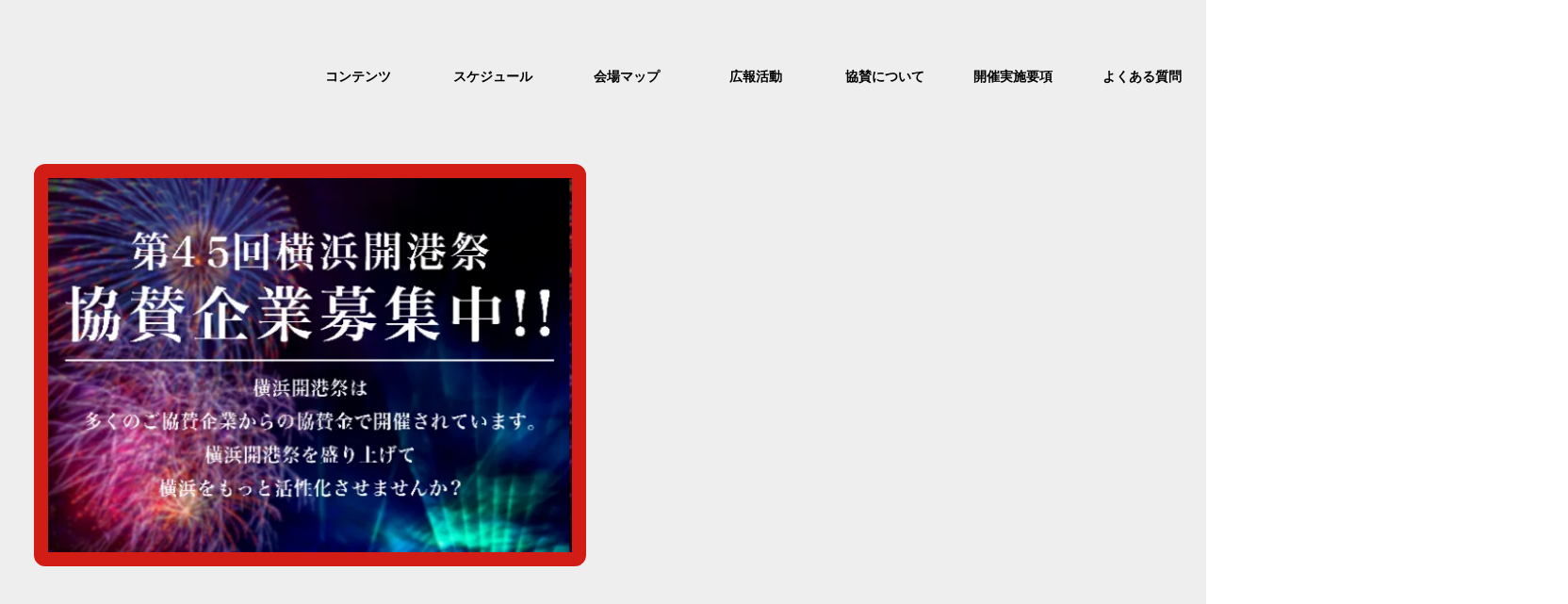

--- FILE ---
content_type: text/html;charset=utf-8
request_url: https://www.kaikosai.com/events/marine/rosaAlba
body_size: 32722
content:
<!DOCTYPE html>
<html lang="ja">
<head><meta charset="utf-8">
<meta name="viewport" content="width=device-width, initial-scale=1">
<title>第45回横浜開港祭</title>
<link rel="preconnect" href="https://fonts.gstatic.com" crossorigin>
<meta name="generator" content="Studio.Design">
<meta name="robots" content="all">
<meta property="og:site_name" content="第45回横浜開港祭">
<meta property="og:title" content="第45回横浜開港祭">
<meta property="og:image" content="https://storage.googleapis.com/production-os-assets/assets/b83604d1-a820-4cfe-8b33-5c02b5784eba">
<meta property="og:description" content="横浜開港祭の公式サイト。">
<meta property="og:type" content="website">
<meta name="description" content="横浜開港祭の公式サイト。">
<meta property="twitter:card" content="summary_large_image">
<meta property="twitter:image" content="https://storage.googleapis.com/production-os-assets/assets/b83604d1-a820-4cfe-8b33-5c02b5784eba">
<meta name="apple-mobile-web-app-title" content="第45回横浜開港祭">
<meta name="format-detection" content="telephone=no,email=no,address=no">
<meta name="chrome" content="nointentdetection">
<meta property="og:url" content="/events/marine/rosaAlba">
<link rel="icon" type="image/png" href="https://storage.googleapis.com/production-os-assets/assets/b3627f59-062c-40d0-bc87-d21727ec4e34" data-hid="2c9d455">
<link rel="apple-touch-icon" type="image/png" href="https://storage.googleapis.com/production-os-assets/assets/b3627f59-062c-40d0-bc87-d21727ec4e34" data-hid="74ef90c"><link rel="modulepreload" as="script" crossorigin href="/_nuxt/entry.98227f41.js"><link rel="preload" as="style" href="/_nuxt/entry.be326413.css"><link rel="prefetch" as="image" type="image/svg+xml" href="/_nuxt/close_circle.c7480f3c.svg"><link rel="prefetch" as="image" type="image/svg+xml" href="/_nuxt/round_check.0ebac23f.svg"><link rel="prefetch" as="script" crossorigin href="/_nuxt/LottieRenderer.ac4e2a82.js"><link rel="prefetch" as="script" crossorigin href="/_nuxt/error-404.115a548b.js"><link rel="prefetch" as="script" crossorigin href="/_nuxt/error-500.4f91b1bb.js"><link rel="stylesheet" href="/_nuxt/entry.be326413.css"><style>.page-enter-active{transition:.6s cubic-bezier(.4,.4,0,1)}.page-leave-active{transition:.3s cubic-bezier(.4,.4,0,1)}.page-enter-from,.page-leave-to{opacity:0}</style><style>:root{--rebranding-loading-bg:#e5e5e5;--rebranding-loading-bar:#222}</style><style>.app[data-v-d12de11f]{align-items:center;flex-direction:column;height:100%;justify-content:center;width:100%}.title[data-v-d12de11f]{font-size:34px;font-weight:300;letter-spacing:2.45px;line-height:30px;margin:30px}</style><style>/*! * Font Awesome Free 6.4.2 by @fontawesome - https://fontawesome.com * License - https://fontawesome.com/license/free (Icons: CC BY 4.0, Fonts: SIL OFL 1.1, Code: MIT License) * Copyright 2023 Fonticons, Inc. */.fa-brands,.fa-solid{-moz-osx-font-smoothing:grayscale;-webkit-font-smoothing:antialiased;--fa-display:inline-flex;align-items:center;display:var(--fa-display,inline-block);font-style:normal;font-variant:normal;justify-content:center;line-height:1;text-rendering:auto}.fa-solid{font-family:Font Awesome\ 6 Free;font-weight:900}.fa-brands{font-family:Font Awesome\ 6 Brands;font-weight:400}:host,:root{--fa-style-family-classic:"Font Awesome 6 Free";--fa-font-solid:normal 900 1em/1 "Font Awesome 6 Free";--fa-style-family-brands:"Font Awesome 6 Brands";--fa-font-brands:normal 400 1em/1 "Font Awesome 6 Brands"}@font-face{font-display:block;font-family:Font Awesome\ 6 Free;font-style:normal;font-weight:900;src:url(https://storage.googleapis.com/production-os-assets/assets/fontawesome/1629704621943/6.4.2/webfonts/fa-solid-900.woff2) format("woff2"),url(https://storage.googleapis.com/production-os-assets/assets/fontawesome/1629704621943/6.4.2/webfonts/fa-solid-900.ttf) format("truetype")}@font-face{font-display:block;font-family:Font Awesome\ 6 Brands;font-style:normal;font-weight:400;src:url(https://storage.googleapis.com/production-os-assets/assets/fontawesome/1629704621943/6.4.2/webfonts/fa-brands-400.woff2) format("woff2"),url(https://storage.googleapis.com/production-os-assets/assets/fontawesome/1629704621943/6.4.2/webfonts/fa-brands-400.ttf) format("truetype")}</style><style>.spinner[data-v-36413753]{animation:loading-spin-36413753 1s linear infinite;height:16px;pointer-events:none;width:16px}.spinner[data-v-36413753]:before{border-bottom:2px solid transparent;border-right:2px solid transparent;border-color:transparent currentcolor currentcolor transparent;border-style:solid;border-width:2px;opacity:.2}.spinner[data-v-36413753]:after,.spinner[data-v-36413753]:before{border-radius:50%;box-sizing:border-box;content:"";height:100%;position:absolute;width:100%}.spinner[data-v-36413753]:after{border-left:2px solid transparent;border-top:2px solid transparent;border-color:currentcolor transparent transparent currentcolor;border-style:solid;border-width:2px;opacity:1}@keyframes loading-spin-36413753{0%{transform:rotate(0deg)}to{transform:rotate(1turn)}}</style><style>.design-canvas__modal{height:100%;pointer-events:none;position:fixed;transition:none;width:100%;z-index:2}.design-canvas__modal:focus{outline:none}.design-canvas__modal.v-enter-active .studio-canvas,.design-canvas__modal.v-leave-active,.design-canvas__modal.v-leave-active .studio-canvas{transition:.4s cubic-bezier(.4,.4,0,1)}.design-canvas__modal.v-enter-active .studio-canvas *,.design-canvas__modal.v-leave-active .studio-canvas *{transition:none!important}.design-canvas__modal.isNone{transition:none}.design-canvas__modal .design-canvas__modal__base{height:100%;left:0;pointer-events:auto;position:fixed;top:0;transition:.4s cubic-bezier(.4,.4,0,1);width:100%;z-index:-1}.design-canvas__modal .studio-canvas{height:100%;pointer-events:none}.design-canvas__modal .studio-canvas>*{background:none!important;pointer-events:none}</style><style>.LoadMoreAnnouncer[data-v-4f7a7294]{height:1px;margin:-1px;overflow:hidden;padding:0;position:absolute;width:1px;clip:rect(0,0,0,0);border-width:0;white-space:nowrap}</style><style>.TitleAnnouncer[data-v-692a2727]{height:1px;margin:-1px;overflow:hidden;padding:0;position:absolute;width:1px;clip:rect(0,0,0,0);border-width:0;white-space:nowrap}</style><style>.publish-studio-style[data-v-4493fe55]{transition:.4s cubic-bezier(.4,.4,0,1)}</style><style>.product-font-style[data-v-51f515bd]{transition:.4s cubic-bezier(.4,.4,0,1)}</style><style>@font-face{font-family:grandam;font-style:normal;font-weight:400;src:url(https://storage.googleapis.com/studio-front/fonts/grandam.ttf) format("truetype")}@font-face{font-family:Material Icons;font-style:normal;font-weight:400;src:url(https://storage.googleapis.com/production-os-assets/assets/material-icons/1629704621943/MaterialIcons-Regular.eot);src:local("Material Icons"),local("MaterialIcons-Regular"),url(https://storage.googleapis.com/production-os-assets/assets/material-icons/1629704621943/MaterialIcons-Regular.woff2) format("woff2"),url(https://storage.googleapis.com/production-os-assets/assets/material-icons/1629704621943/MaterialIcons-Regular.woff) format("woff"),url(https://storage.googleapis.com/production-os-assets/assets/material-icons/1629704621943/MaterialIcons-Regular.ttf) format("truetype")}.StudioCanvas{display:flex;height:auto;min-height:100dvh}.StudioCanvas>.sd{min-height:100dvh;overflow:clip}a,abbr,address,article,aside,audio,b,blockquote,body,button,canvas,caption,cite,code,dd,del,details,dfn,div,dl,dt,em,fieldset,figcaption,figure,footer,form,h1,h2,h3,h4,h5,h6,header,hgroup,html,i,iframe,img,input,ins,kbd,label,legend,li,main,mark,menu,nav,object,ol,p,pre,q,samp,section,select,small,span,strong,sub,summary,sup,table,tbody,td,textarea,tfoot,th,thead,time,tr,ul,var,video{border:0;font-family:sans-serif;line-height:1;list-style:none;margin:0;padding:0;text-decoration:none;-webkit-font-smoothing:antialiased;-webkit-backface-visibility:hidden;box-sizing:border-box;color:#333;transition:.3s cubic-bezier(.4,.4,0,1);word-spacing:1px}a:focus:not(:focus-visible),button:focus:not(:focus-visible),summary:focus:not(:focus-visible){outline:none}nav ul{list-style:none}blockquote,q{quotes:none}blockquote:after,blockquote:before,q:after,q:before{content:none}a,button{background:transparent;font-size:100%;margin:0;padding:0;vertical-align:baseline}ins{text-decoration:none}ins,mark{background-color:#ff9;color:#000}mark{font-style:italic;font-weight:700}del{text-decoration:line-through}abbr[title],dfn[title]{border-bottom:1px dotted;cursor:help}table{border-collapse:collapse;border-spacing:0}hr{border:0;border-top:1px solid #ccc;display:block;height:1px;margin:1em 0;padding:0}input,select{vertical-align:middle}textarea{resize:none}.clearfix:after{clear:both;content:"";display:block}[slot=after] button{overflow-anchor:none}</style><style>.sd{flex-wrap:nowrap;max-width:100%;pointer-events:all;z-index:0;-webkit-overflow-scrolling:touch;align-content:center;align-items:center;display:flex;flex:none;flex-direction:column;position:relative}.sd::-webkit-scrollbar{display:none}.sd,.sd.richText *{transition-property:all,--g-angle,--g-color-0,--g-position-0,--g-color-1,--g-position-1,--g-color-2,--g-position-2,--g-color-3,--g-position-3,--g-color-4,--g-position-4,--g-color-5,--g-position-5,--g-color-6,--g-position-6,--g-color-7,--g-position-7,--g-color-8,--g-position-8,--g-color-9,--g-position-9,--g-color-10,--g-position-10,--g-color-11,--g-position-11}input.sd,textarea.sd{align-content:normal}.sd[tabindex]:focus{outline:none}.sd[tabindex]:focus-visible{outline:1px solid;outline-color:Highlight;outline-color:-webkit-focus-ring-color}input[type=email],input[type=tel],input[type=text],select,textarea{-webkit-appearance:none}select{cursor:pointer}.frame{display:block;overflow:hidden}.frame>iframe{height:100%;width:100%}.frame .formrun-embed>iframe:not(:first-child){display:none!important}.image{position:relative}.image:before{background-position:50%;background-size:cover;border-radius:inherit;content:"";height:100%;left:0;pointer-events:none;position:absolute;top:0;transition:inherit;width:100%;z-index:-2}.sd.file{cursor:pointer;flex-direction:row;outline:2px solid transparent;outline-offset:-1px;overflow-wrap:anywhere;word-break:break-word}.sd.file:focus-within{outline-color:Highlight;outline-color:-webkit-focus-ring-color}.file>input[type=file]{opacity:0;pointer-events:none;position:absolute}.sd.text,.sd:where(.icon){align-content:center;align-items:center;display:flex;flex-direction:row;justify-content:center;overflow:visible;overflow-wrap:anywhere;word-break:break-word}.sd:where(.icon.fa){display:inline-flex}.material-icons{align-items:center;display:inline-flex;font-family:Material Icons;font-size:24px;font-style:normal;font-weight:400;justify-content:center;letter-spacing:normal;line-height:1;text-transform:none;white-space:nowrap;word-wrap:normal;direction:ltr;text-rendering:optimizeLegibility;-webkit-font-smoothing:antialiased}.sd:where(.icon.material-symbols){align-items:center;display:flex;font-style:normal;font-variation-settings:"FILL" var(--symbol-fill,0),"wght" var(--symbol-weight,400);justify-content:center;min-height:1em;min-width:1em}.sd.material-symbols-outlined{font-family:Material Symbols Outlined}.sd.material-symbols-rounded{font-family:Material Symbols Rounded}.sd.material-symbols-sharp{font-family:Material Symbols Sharp}.sd.material-symbols-weight-100{--symbol-weight:100}.sd.material-symbols-weight-200{--symbol-weight:200}.sd.material-symbols-weight-300{--symbol-weight:300}.sd.material-symbols-weight-400{--symbol-weight:400}.sd.material-symbols-weight-500{--symbol-weight:500}.sd.material-symbols-weight-600{--symbol-weight:600}.sd.material-symbols-weight-700{--symbol-weight:700}.sd.material-symbols-fill{--symbol-fill:1}a,a.icon,a.text{-webkit-tap-highlight-color:rgba(0,0,0,.15)}.fixed{z-index:2}.sticky{z-index:1}.button{transition:.4s cubic-bezier(.4,.4,0,1)}.button,.link{cursor:pointer}.submitLoading{opacity:.5!important;pointer-events:none!important}.richText{display:block;word-break:break-word}.richText [data-thread],.richText a,.richText blockquote,.richText em,.richText h1,.richText h2,.richText h3,.richText h4,.richText li,.richText ol,.richText p,.richText p>code,.richText pre,.richText pre>code,.richText s,.richText strong,.richText table tbody,.richText table tbody tr,.richText table tbody tr>td,.richText table tbody tr>th,.richText u,.richText ul{backface-visibility:visible;color:inherit;font-family:inherit;font-size:inherit;font-style:inherit;font-weight:inherit;letter-spacing:inherit;line-height:inherit;text-align:inherit}.richText p{display:block;margin:10px 0}.richText>p{min-height:1em}.richText img,.richText video{height:auto;max-width:100%;vertical-align:bottom}.richText h1{display:block;font-size:3em;font-weight:700;margin:20px 0}.richText h2{font-size:2em}.richText h2,.richText h3{display:block;font-weight:700;margin:10px 0}.richText h3{font-size:1em}.richText h4,.richText h5{font-weight:600}.richText h4,.richText h5,.richText h6{display:block;font-size:1em;margin:10px 0}.richText h6{font-weight:500}.richText [data-type=table]{overflow-x:auto}.richText [data-type=table] p{white-space:pre-line;word-break:break-all}.richText table{border:1px solid #f2f2f2;border-collapse:collapse;border-spacing:unset;color:#1a1a1a;font-size:14px;line-height:1.4;margin:10px 0;table-layout:auto}.richText table tr th{background:hsla(0,0%,96%,.5)}.richText table tr td,.richText table tr th{border:1px solid #f2f2f2;max-width:240px;min-width:100px;padding:12px}.richText table tr td p,.richText table tr th p{margin:0}.richText blockquote{border-left:3px solid rgba(0,0,0,.15);font-style:italic;margin:10px 0;padding:10px 15px}.richText [data-type=embed_code]{margin:20px 0;position:relative}.richText [data-type=embed_code]>.height-adjuster>.wrapper{position:relative}.richText [data-type=embed_code]>.height-adjuster>.wrapper[style*=padding-top] iframe{height:100%;left:0;position:absolute;top:0;width:100%}.richText [data-type=embed_code][data-embed-sandbox=true]{display:block;overflow:hidden}.richText [data-type=embed_code][data-embed-code-type=instagram]>.height-adjuster>.wrapper[style*=padding-top]{padding-top:100%}.richText [data-type=embed_code][data-embed-code-type=instagram]>.height-adjuster>.wrapper[style*=padding-top] blockquote{height:100%;left:0;overflow:hidden;position:absolute;top:0;width:100%}.richText [data-type=embed_code][data-embed-code-type=codepen]>.height-adjuster>.wrapper{padding-top:50%}.richText [data-type=embed_code][data-embed-code-type=codepen]>.height-adjuster>.wrapper iframe{height:100%;left:0;position:absolute;top:0;width:100%}.richText [data-type=embed_code][data-embed-code-type=slideshare]>.height-adjuster>.wrapper{padding-top:56.25%}.richText [data-type=embed_code][data-embed-code-type=slideshare]>.height-adjuster>.wrapper iframe{height:100%;left:0;position:absolute;top:0;width:100%}.richText [data-type=embed_code][data-embed-code-type=speakerdeck]>.height-adjuster>.wrapper{padding-top:56.25%}.richText [data-type=embed_code][data-embed-code-type=speakerdeck]>.height-adjuster>.wrapper iframe{height:100%;left:0;position:absolute;top:0;width:100%}.richText [data-type=embed_code][data-embed-code-type=snapwidget]>.height-adjuster>.wrapper{padding-top:30%}.richText [data-type=embed_code][data-embed-code-type=snapwidget]>.height-adjuster>.wrapper iframe{height:100%;left:0;position:absolute;top:0;width:100%}.richText [data-type=embed_code][data-embed-code-type=firework]>.height-adjuster>.wrapper fw-embed-feed{-webkit-user-select:none;-moz-user-select:none;user-select:none}.richText [data-type=embed_code_empty]{display:none}.richText ul{margin:0 0 0 20px}.richText ul li{list-style:disc;margin:10px 0}.richText ul li p{margin:0}.richText ol{margin:0 0 0 20px}.richText ol li{list-style:decimal;margin:10px 0}.richText ol li p{margin:0}.richText hr{border-top:1px solid #ccc;margin:10px 0}.richText p>code{background:#eee;border:1px solid rgba(0,0,0,.1);border-radius:6px;display:inline;margin:2px;padding:0 5px}.richText pre{background:#eee;border-radius:6px;font-family:Menlo,Monaco,Courier New,monospace;margin:20px 0;padding:25px 35px;white-space:pre-wrap}.richText pre code{border:none;padding:0}.richText strong{color:inherit;display:inline;font-family:inherit;font-weight:900}.richText em{font-style:italic}.richText a,.richText u{text-decoration:underline}.richText a{color:#007cff;display:inline}.richText s{text-decoration:line-through}.richText [data-type=table_of_contents]{background-color:#f5f5f5;border-radius:2px;color:#616161;font-size:16px;list-style:none;margin:0;padding:24px 24px 8px;text-decoration:underline}.richText [data-type=table_of_contents] .toc_list{margin:0}.richText [data-type=table_of_contents] .toc_item{color:currentColor;font-size:inherit!important;font-weight:inherit;list-style:none}.richText [data-type=table_of_contents] .toc_item>a{border:none;color:currentColor;font-size:inherit!important;font-weight:inherit;text-decoration:none}.richText [data-type=table_of_contents] .toc_item>a:hover{opacity:.7}.richText [data-type=table_of_contents] .toc_item--1{margin:0 0 16px}.richText [data-type=table_of_contents] .toc_item--2{margin:0 0 16px;padding-left:2rem}.richText [data-type=table_of_contents] .toc_item--3{margin:0 0 16px;padding-left:4rem}.sd.section{align-content:center!important;align-items:center!important;flex-direction:column!important;flex-wrap:nowrap!important;height:auto!important;max-width:100%!important;padding:0!important;width:100%!important}.sd.section-inner{position:static!important}@property --g-angle{syntax:"<angle>";inherits:false;initial-value:180deg}@property --g-color-0{syntax:"<color>";inherits:false;initial-value:transparent}@property --g-position-0{syntax:"<percentage>";inherits:false;initial-value:.01%}@property --g-color-1{syntax:"<color>";inherits:false;initial-value:transparent}@property --g-position-1{syntax:"<percentage>";inherits:false;initial-value:100%}@property --g-color-2{syntax:"<color>";inherits:false;initial-value:transparent}@property --g-position-2{syntax:"<percentage>";inherits:false;initial-value:100%}@property --g-color-3{syntax:"<color>";inherits:false;initial-value:transparent}@property --g-position-3{syntax:"<percentage>";inherits:false;initial-value:100%}@property --g-color-4{syntax:"<color>";inherits:false;initial-value:transparent}@property --g-position-4{syntax:"<percentage>";inherits:false;initial-value:100%}@property --g-color-5{syntax:"<color>";inherits:false;initial-value:transparent}@property --g-position-5{syntax:"<percentage>";inherits:false;initial-value:100%}@property --g-color-6{syntax:"<color>";inherits:false;initial-value:transparent}@property --g-position-6{syntax:"<percentage>";inherits:false;initial-value:100%}@property --g-color-7{syntax:"<color>";inherits:false;initial-value:transparent}@property --g-position-7{syntax:"<percentage>";inherits:false;initial-value:100%}@property --g-color-8{syntax:"<color>";inherits:false;initial-value:transparent}@property --g-position-8{syntax:"<percentage>";inherits:false;initial-value:100%}@property --g-color-9{syntax:"<color>";inherits:false;initial-value:transparent}@property --g-position-9{syntax:"<percentage>";inherits:false;initial-value:100%}@property --g-color-10{syntax:"<color>";inherits:false;initial-value:transparent}@property --g-position-10{syntax:"<percentage>";inherits:false;initial-value:100%}@property --g-color-11{syntax:"<color>";inherits:false;initial-value:transparent}@property --g-position-11{syntax:"<percentage>";inherits:false;initial-value:100%}</style><style>.snackbar[data-v-3129703d]{align-items:center;background:#fff;border:1px solid #ededed;border-radius:6px;box-shadow:0 16px 48px -8px rgba(0,0,0,.08),0 10px 25px -5px rgba(0,0,0,.11);display:flex;flex-direction:row;gap:8px;justify-content:space-between;left:50%;max-width:90vw;padding:16px 20px;position:fixed;top:32px;transform:translateX(-50%);-webkit-user-select:none;-moz-user-select:none;user-select:none;width:480px;z-index:9999}.snackbar.v-enter-active[data-v-3129703d],.snackbar.v-leave-active[data-v-3129703d]{transition:.4s cubic-bezier(.4,.4,0,1)}.snackbar.v-enter-from[data-v-3129703d],.snackbar.v-leave-to[data-v-3129703d]{opacity:0;transform:translate(-50%,-10px)}.snackbar .convey[data-v-3129703d]{align-items:center;display:flex;flex-direction:row;gap:8px;padding:0}.snackbar .convey .icon[data-v-3129703d]{background-position:50%;background-repeat:no-repeat;flex-shrink:0;height:24px;width:24px}.snackbar .convey .message[data-v-3129703d]{font-size:14px;font-style:normal;font-weight:400;line-height:20px;white-space:pre-line}.snackbar .convey.error .icon[data-v-3129703d]{background-image:url(/_nuxt/close_circle.c7480f3c.svg)}.snackbar .convey.error .message[data-v-3129703d]{color:#f84f65}.snackbar .convey.success .icon[data-v-3129703d]{background-image:url(/_nuxt/round_check.0ebac23f.svg)}.snackbar .convey.success .message[data-v-3129703d]{color:#111}.snackbar .button[data-v-3129703d]{align-items:center;border-radius:40px;color:#4b9cfb;display:flex;flex-shrink:0;font-family:Inter;font-size:12px;font-style:normal;font-weight:700;justify-content:center;line-height:16px;padding:4px 8px}.snackbar .button[data-v-3129703d]:hover{background:#f5f5f5}</style><style>a[data-v-160f89c6]{align-items:center;border-radius:4px;bottom:20px;height:20px;justify-content:center;left:20px;perspective:300px;position:fixed;transition:0s linear;width:84px;z-index:2000}@media (hover:hover){a[data-v-160f89c6]{transition:.4s cubic-bezier(.4,.4,0,1);will-change:width,height}a[data-v-160f89c6]:hover{height:32px;width:200px}}[data-v-160f89c6] .custom-fill path{fill:var(--234b47e2)}.fade-enter-active[data-v-160f89c6],.fade-leave-active[data-v-160f89c6]{position:absolute;transform:translateZ(0);transition:opacity .3s cubic-bezier(.4,.4,0,1);will-change:opacity,transform}.fade-enter-from[data-v-160f89c6],.fade-leave-to[data-v-160f89c6]{opacity:0}</style></head>
<body ><div id="__nuxt"><div><span></span><!----><!----></div></div><script type="application/json" id="__NUXT_DATA__" data-ssr="true">[["Reactive",1],{"data":2,"state":4,"_errors":5,"serverRendered":6,"path":7,"pinia":8},{"dynamicDataevents/marine/rosaAlba":3},null,{},{"dynamicDataevents/marine/rosaAlba":3},true,"/events/marine/rosaAlba",{"cmsContentStore":9,"indexStore":12,"projectStore":15,"productStore":26,"pageHeadStore":296},{"listContentsMap":10,"contentMap":11},["Map"],["Map"],{"routeType":13,"host":14},"publish","www.kaikosai.com",{"project":16},{"id":17,"name":18,"type":19,"customDomain":20,"iconImage":20,"coverImage":21,"displayBadge":22,"integrations":23,"snapshot_path":24,"snapshot_id":25,"recaptchaSiteKey":-1},"JpOL99BeqQ","第45回横浜開港祭","web","","https://storage.googleapis.com/production-os-assets/assets/cdc9bcb4-0149-4a22-bfb5-ea277a5c5703",false,[],"https://storage.googleapis.com/studio-publish/projects/JpOL99BeqQ/jOQZ3GvdqJ/","jOQZ3GvdqJ",{"product":27,"isLoaded":6,"selectedModalIds":293,"redirectPage":3,"isInitializedRSS":22,"pageViewMap":294,"symbolViewMap":295},{"breakPoints":28,"colors":41,"fonts":42,"head":99,"info":104,"pages":111,"resources":252,"symbols":256,"style":261,"styleVars":263,"enablePassword":22,"classes":282,"publishedUid":292},[29,32,35,38],{"maxWidth":30,"name":31},472,"mobile",{"maxWidth":33,"name":34},990,"tablet",{"maxWidth":36,"name":37},1280,"small",{"maxWidth":39,"name":40},360,"mini",[],[43,60,78,82,86,91,95],{"family":44,"subsets":45,"variants":48,"vendor":59},"Lato",[46,47],"latin","latin-ext",[49,50,51,52,53,54,55,56,57,58],"100","100italic","300","300italic","regular","italic","700","700italic","900","900italic","google",{"family":61,"subsets":62,"variants":69,"vendor":59},"Noto Sans",[63,64,65,66,67,46,47,68],"cyrillic","cyrillic-ext","devanagari","greek","greek-ext","vietnamese",[49,50,70,71,51,52,53,54,72,73,74,75,55,56,76,77,57,58],"200","200italic","500","500italic","600","600italic","800","800italic",{"family":79,"variants":80,"vendor":81},"'ヒラギノ明朝 ProN', 'Hiragino Mincho ProN'",[51,74],"system-font",{"family":83,"subsets":84,"variants":85,"vendor":59},"Inter",[63,64,66,67,46,47,68],[49,70,51,53,72,74,55,76,57],{"family":87,"subsets":88,"variants":90,"vendor":59},"Noto Sans JP",[63,89,46,47,68],"japanese",[49,70,51,53,72,74,55,76,57],{"family":92,"subsets":93,"variants":94,"vendor":59},"Kiwi Maru",[63,89,46,47],[51,53,72],{"family":96,"subsets":97,"variants":98,"vendor":59},"Roboto Condensed",[63,64,66,67,46,47,68],[51,52,53,54,55,56],{"favicon":20,"lang":100,"meta":101,"title":18},"ja",{"description":102,"og:image":103},"笑う港に福きたる","https://storage.googleapis.com/production-os-assets/assets/0489cd13-b294-4b8a-848e-e0422dbc8919",{"baseWidth":105,"created_at":106,"screen":107,"type":19,"updated_at":109,"version":110},1556,1518591100346,{"baseWidth":36,"height":108,"isAutoHeight":22,"width":36,"workingState":22},600,1518792996878,"4.1.9",[112,122,126,135,145,149,158,164,174,183,190,194,198,203,210,222,228,234,240,246],{"head":113,"id":118,"type":119,"uuid":120,"symbolIds":121},{"favicon":114,"meta":115,"title":18},"https://storage.googleapis.com/production-os-assets/assets/b3627f59-062c-40d0-bc87-d21727ec4e34",{"description":116,"og:image":117},"横浜開港祭の公式サイト。","https://storage.googleapis.com/production-os-assets/assets/b83604d1-a820-4cfe-8b33-5c02b5784eba","/","page","bf9fed39-ac7e-4c42-aa12-40d655a39612",[],{"id":123,"type":119,"uuid":124,"symbolIds":125},"1","bfd1fc12-9e0f-405e-ae91-3e7754c7f72b",[],{"head":127,"id":132,"type":119,"uuid":133,"symbolIds":134},{"favicon":128,"meta":129,"title":131},"https://storage.googleapis.com/production-os-assets/assets/44b7aeae-a330-4daf-8fce-e92f7ed53ad9",{"description":116,"og:image":130},"https://storage.googleapis.com/production-os-assets/assets/031525d2-d42a-4ac8-a820-ae7a56a42727","横浜開港祭とは？","about","80b772c5-b96f-44bb-88fd-6cb52e1c426b",[],{"head":136,"id":142,"type":119,"uuid":143,"symbolIds":144},{"favicon":137,"meta":138,"title":141},"https://storage.googleapis.com/production-os-assets/assets/a3baa9da-d5ad-4bab-b0a6-53de43468fca",{"description":139,"og:image":140},"横浜開港祭の公式サイト","https://storage.googleapis.com/production-os-assets/assets/20c3df24-31ed-4d95-8714-e07d631c7699","横浜開港祭 -よくある質問","FAQ","cede80ac-dd84-40c9-b445-837119f4bbed",[],{"id":146,"type":119,"uuid":147,"symbolIds":148},"Greeting","88f6ae57-2826-4a88-80f1-93fa93aa21df",[],{"head":150,"id":155,"type":119,"uuid":156,"symbolIds":157},{"favicon":151,"meta":152,"title":154},"https://storage.googleapis.com/production-os-assets/assets/23d03e12-47e6-4939-a744-8016c1e6d659",{"description":116,"og:image":153},"https://storage.googleapis.com/production-os-assets/assets/f2d19a91-1a1e-42a7-95b2-2585298d2615","実施要項","guidelines","7861e9aa-a7d1-44fc-b0f5-8a954cffc0f9",[],{"head":159,"id":161,"type":119,"uuid":162,"symbolIds":163},{"meta":160,"title":20},{"description":20,"og:image":20},"cms","9f813a1a-3e5e-458e-ac0f-b44e30ffa50c",[],{"head":165,"id":171,"type":119,"uuid":172,"symbolIds":173},{"favicon":166,"meta":167,"title":170},"https://storage.googleapis.com/production-os-assets/assets/17d7975f-9a68-4454-a054-3c4594b9e32b",{"description":168,"og:image":169},"横浜開港祭の公式サイト。マリンイベントやステージイベント、会場マップなどの情報を掲載。市民の皆様からのご協賛も募集中です。","https://storage.googleapis.com/production-os-assets/assets/e1baa7c5-3f38-4b81-a947-efa884742e37","お知らせ","information","a99a53d8-f9d9-40c3-9943-4f1e9e2026da",[],{"head":175,"id":180,"type":119,"uuid":181,"symbolIds":182},{"favicon":176,"meta":177,"title":180},"https://storage.googleapis.com/production-os-assets/assets/ea1b1ec1-0aec-45d0-8039-e5b8b6829d68",{"description":178,"og:image":179},"横浜の歴史と文化を体感できるイベント「横浜開港祭」。マリンイベントやステージイベントなど、多彩なプログラムが盛りだくさん。会場マップや交通規制情報も満載。","https://storage.googleapis.com/production-os-assets/assets/09ba29a2-db35-457e-b6df-02112e724278","comingsoon","97d2e1b9-0949-4032-8040-2f7683eb37eb",[],{"id":184,"query":185,"type":119,"uuid":188,"symbolIds":189},"search",[186],{"key":187},"q","21ddfb14-bd8a-4a57-9e1c-dd1a24e11f55",[],{"id":191,"type":119,"uuid":192,"symbolIds":193},"news_12151644","d51fc542-ed4e-49fd-b53f-cac99ad3df33",[],{"id":195,"type":119,"uuid":196,"symbolIds":197},"news_12251656","1f7925a7-7fd3-4941-aa51-8642bc34ba6b",[],{"id":199,"isCookieModal":22,"responsive":6,"type":200,"uuid":201,"symbolIds":202},"menu","modal","8ae03b9c-0ddd-4425-a4a1-b629cc9b9fd3",[],{"cmsRequest":204,"id":207,"type":119,"uuid":208,"symbolIds":209},{"contentSlug":205,"schemaKey":206},"{{$route.params.slug}}","posts","posts/:slug","2d650699-bd00-417b-babe-45907b8dce51",[],{"cmsRequest":211,"head":213,"id":219,"type":119,"uuid":220,"symbolIds":221},{"contentSlug":205,"schemaKey":212},"RwfV4Npv",{"favicon":214,"meta":215,"title":218},"https://storage.googleapis.com/production-os-assets/assets/90c6576d-6fff-49df-af60-a4ec7ecf1c8e",{"description":216,"og:image":217},"横浜開港祭の公式サイト。マリンイベントやランドイベント、ステージイベントなどの情報や会場マップ、交通規制情報などを掲載。横浜の夏の風物詩をお楽しみください！","https://storage.googleapis.com/production-os-assets/assets/22cf65c9-467f-4e67-8ab0-eb89cd52270e","お知らせページ","information/:slug","eeb3ad92-aecf-418d-a224-de2ea7c103d0",[],{"cmsRequest":223,"id":225,"type":119,"uuid":226,"symbolIds":227},{"contentSlug":205,"schemaKey":224},"tags","tags/:slug","1e7e945d-eb1e-412f-b571-9752dc7ac83c",[],{"cmsRequest":229,"id":231,"type":119,"uuid":232,"symbolIds":233},{"contentSlug":205,"schemaKey":230},"posts_12151644","news_12151644/:slug","67ea2faf-e392-477a-a03c-b4f386b619ad",[],{"cmsRequest":235,"id":237,"type":119,"uuid":238,"symbolIds":239},{"contentSlug":205,"schemaKey":236},"categories_12151644","news_12151644/tags/:slug","60e05c6d-35c8-4bfd-9385-84c12024561c",[],{"cmsRequest":241,"id":243,"type":119,"uuid":244,"symbolIds":245},{"contentSlug":205,"schemaKey":242},"posts_12251656","news_12251656/:slug","a72045bb-06ab-462e-8484-6db205b77f51",[],{"cmsRequest":247,"id":249,"type":119,"uuid":250,"symbolIds":251},{"contentSlug":205,"schemaKey":248},"categories_12251656","news_12251656/tags/:slug","237b0805-8d58-44d5-a4bd-d501541a7823",[],{"rssList":253,"apiList":254,"cmsProjectId":255},[],[],"FN4VIrlUFllIMdEXtoB5",[257,259],{"uuid":258},"f2b717ed-1134-49d9-b752-c6abc5e2fc90",{"uuid":260},"5003f9de-e696-4aac-b601-479c9b0e469a",{"fontFamily":262},[],{"fontFamily":264},[265,268,271,274,276,279],{"key":266,"name":20,"value":267},"9d9e02e5","'Noto Sans'",{"key":269,"name":20,"value":270},"d5ba76fd","'ヒラギノ明朝 ProN','Hiragino Mincho ProN'",{"key":272,"name":20,"value":273},"b5a2c39a","Inter, 'Noto Sans JP'",{"key":275,"name":20,"value":44},"6b8a8442",{"key":277,"name":20,"value":278},"ff8871c3","'Kiwi Maru'",{"key":280,"name":20,"value":281},"d2b6de56","'Roboto Condensed'",{"typography":283},[284],{"key":285,"name":286,"style":287},"ceb4bd2f","New Style",{"fontFamily":288,"fontSize":289,"fontWeight":74,"letterSpacing":290,"lineHeight":291},"var(--s-font-d5ba76fd)","17px","normal","1.4","20260116092703",[],{},["Map"],{"googleFontMap":297,"typesquareLoaded":22,"hasCustomFont":22,"materialSymbols":298},["Map"],[]]</script><script>window.__NUXT__={};window.__NUXT__.config={public:{apiBaseUrl:"https://api.studiodesignapp.com/api",cmsApiBaseUrl:"https://api.cms.studiodesignapp.com",previewBaseUrl:"https://preview.studio.site",facebookAppId:"569471266584583",firebaseApiKey:"AIzaSyBkjSUz89vvvl35U-EErvfHXLhsDakoNNg",firebaseProjectId:"studio-7e371",firebaseAuthDomain:"studio-7e371.firebaseapp.com",firebaseDatabaseURL:"https://studio-7e371.firebaseio.com",firebaseStorageBucket:"studio-7e371.appspot.com",firebaseMessagingSenderId:"373326844567",firebaseAppId:"1:389988806345:web:db757f2db74be8b3",studioDomain:".studio.site",studioPublishUrl:"https://storage.googleapis.com/studio-publish",studioPublishIndexUrl:"https://storage.googleapis.com/studio-publish-index",rssApiPath:"https://rss.studiodesignapp.com/rssConverter",embedSandboxDomain:".studioiframesandbox.com",apiProxyUrl:"https://studio-api-proxy-rajzgb4wwq-an.a.run.app",proxyApiBaseUrl:"",isDev:false,fontsApiBaseUrl:"https://fonts.studio.design",jwtCookieName:"jwt_token"},app:{baseURL:"/",buildAssetsDir:"/_nuxt/",cdnURL:""}}</script><script type="module" src="/_nuxt/entry.98227f41.js" crossorigin></script></body>
</html>

--- FILE ---
content_type: text/plain; charset=utf-8
request_url: https://analytics.studiodesignapp.com/event
body_size: -233
content:
Message published: 17812574962679268